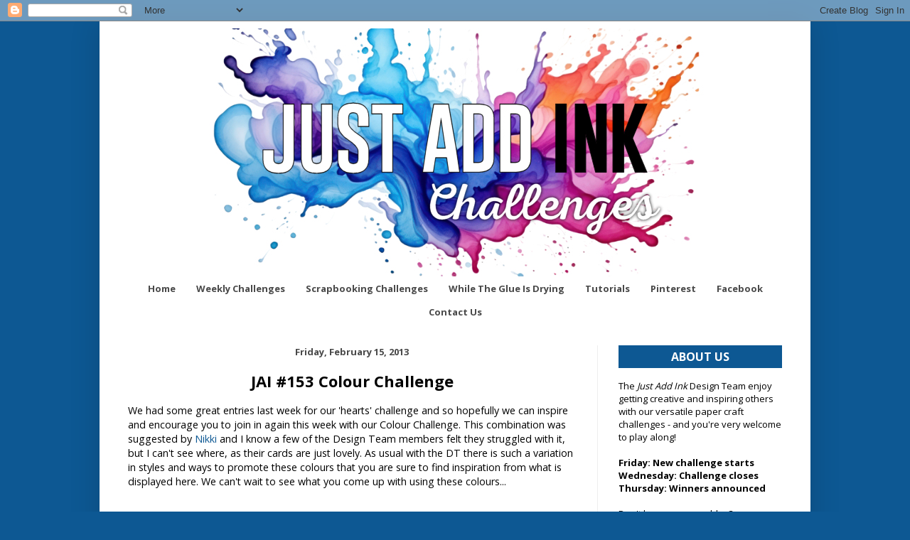

--- FILE ---
content_type: text/html; charset=utf-8
request_url: https://www.linkytools.com/thumbnail_linky_include.aspx?id=184918
body_size: 3047
content:
document.write('<hr size="1" noshade>')
document.write('')
document.write('<table id="DataList1" cellspacing="0" cellpadding="1" align="Left" border="0" style="width:90%;border-collapse:collapse;"> <tr> <td valign="top"> <div style="height:135px; float:left; vertical-align:top; text-align:center; width:88px; overflow:hidden; padding:4px;"><a href="https://www.linkytools.com/click_linky.aspx?entryid=5829023" target="_blank" ><img style="border:none; border-width:0;" title="Linked to: joanneherbert.blogspot.com.au/2013/02/just-add-ink-154.html"  style="padding-bottom:0px;" src="https://cdn.linkytools.com/thumbnails//thumbnails2013/2013215/cf6b43a1-4aa4-4918-b88e-3857d185a937_thumb_BR_13.jpg" border="0" height="80" width="80" /></a><div style="padding:0; margin:0; text-align:center; width:82px; font-size:9px; font-family:Verdana; line-height: 120%; white-space: normal"><a href="https://www.linkytools.com/click_linky.aspx?entryid=5829023" target="_blank" >1. Joanne Herbert</div></a></div> </td><td valign="top"> <div style="height:135px; float:left; vertical-align:top; text-align:center; width:88px; overflow:hidden; padding:4px;"><a href="https://www.linkytools.com/click_linky.aspx?entryid=5829643" target="_blank" ><img style="border:none; border-width:0;" title="Linked to: deesartutopia.blogspot.com/2013/02/embossed-birthday.html"  style="padding-bottom:0px;" src="https://cdn.linkytools.com/thumbnails//thumbnails2013/2013215/68f10524-f6f0-404f-9955-d1db6bedaa96_thumb_BR_28.jpg" border="0" height="80" width="80" /></a><div style="padding:0; margin:0; text-align:center; width:82px; font-size:9px; font-family:Verdana; line-height: 120%; white-space: normal"><a href="https://www.linkytools.com/click_linky.aspx?entryid=5829643" target="_blank" >2. Deepti</div></a></div> </td><td valign="top"> <div style="height:135px; float:left; vertical-align:top; text-align:center; width:88px; overflow:hidden; padding:4px;"><a href="https://www.linkytools.com/click_linky.aspx?entryid=5832864" target="_blank" ><img style="border:none; border-width:0;" title="Linked to: craftyhazelnut.blogspot.co.uk/2013/02/o-little-town-of-bethlehem.html"  style="padding-bottom:0px;" src="https://cdn.linkytools.com/thumbnails//thumbnails2013/2013215/5c4f94d7-29db-46b8-be24-f0d61cc7eae9_thumb_BR_20.jpg" border="0" height="80" width="80" /></a><div style="padding:0; margin:0; text-align:center; width:82px; font-size:9px; font-family:Verdana; line-height: 120%; white-space: normal"><a href="https://www.linkytools.com/click_linky.aspx?entryid=5832864" target="_blank" >3. Hazel</div></a></div> </td><td valign="top"> <div style="height:135px; float:left; vertical-align:top; text-align:center; width:88px; overflow:hidden; padding:4px;"><a href="https://www.linkytools.com/click_linky.aspx?entryid=5833283" target="_blank" ><img style="border:none; border-width:0;" title="Linked to: karrenj.blogspot.co.nz/2013/02/saffron-muse.html"  style="padding-bottom:0px;" src="https://cdn.linkytools.com/thumbnails//thumbnails2013/2013215/2737eba3-8efe-4bca-9249-c7595dd5baa3_thumb_BR_10.jpg" border="0" height="80" width="80" /></a><div style="padding:0; margin:0; text-align:center; width:82px; font-size:9px; font-family:Verdana; line-height: 120%; white-space: normal"><a href="https://www.linkytools.com/click_linky.aspx?entryid=5833283" target="_blank" >4. KarrenJ</div></a></div> </td><td valign="top"> <div style="height:135px; float:left; vertical-align:top; text-align:center; width:88px; overflow:hidden; padding:4px;"><a href="https://www.linkytools.com/click_linky.aspx?entryid=5833516" target="_blank" ><img style="border:none; border-width:0;" title="Linked to: mommyisscrapping.blogspot.com/2013/02/lets-have-day-full-of-sunshine.html"  style="padding-bottom:0px;" src="https://cdn.linkytools.com/thumbnails//thumbnails2013/2013215/91709c9d-9683-4eb1-8e02-06d3af8e87db_thumb_BR_52.jpg" border="0" height="80" width="80" /></a><div style="padding:0; margin:0; text-align:center; width:82px; font-size:9px; font-family:Verdana; line-height: 120%; white-space: normal"><a href="https://www.linkytools.com/click_linky.aspx?entryid=5833516" target="_blank" >5. Adina</div></a></div> </td> </tr><tr> <td valign="top"> <div style="height:135px; float:left; vertical-align:top; text-align:center; width:88px; overflow:hidden; padding:4px;"><a href="https://www.linkytools.com/click_linky.aspx?entryid=5833780" target="_blank" ><img style="border:none; border-width:0;" title="Linked to: vikkisstampingcreations.blogspot.com.au/2013/02/its-time-to-celebrate.html"  style="padding-bottom:0px;" src="https://cdn.linkytools.com/thumbnails//thumbnails2013/2013215/533d843f-313d-4e3a-9d28-2a7cbf3c6ca0_thumb_BR_14.jpg" border="0" height="80" width="80" /></a><div style="padding:0; margin:0; text-align:center; width:82px; font-size:9px; font-family:Verdana; line-height: 120%; white-space: normal"><a href="https://www.linkytools.com/click_linky.aspx?entryid=5833780" target="_blank" >6. Vikki Whittington</div></a></div> </td><td valign="top"> <div style="height:135px; float:left; vertical-align:top; text-align:center; width:88px; overflow:hidden; padding:4px;"><a href="https://www.linkytools.com/click_linky.aspx?entryid=5833879" target="_blank" ><img style="border:none; border-width:0;" title="Linked to: www.stampingwithjuliegearinger.blogspot.com/search/label/JAI154"  style="padding-bottom:0px;" src="https://cdn.linkytools.com/thumbnails//thumbnails2013/2013215/c77c2d4c-2513-4cb0-8032-9ef2768cf5d8_thumb_BR_39.jpg" border="0" height="80" width="80" /></a><div style="padding:0; margin:0; text-align:center; width:82px; font-size:9px; font-family:Verdana; line-height: 120%; white-space: normal"><a href="https://www.linkytools.com/click_linky.aspx?entryid=5833879" target="_blank" >7. Julie Gearinger</div></a></div> </td><td valign="top"> <div style="height:135px; float:left; vertical-align:top; text-align:center; width:88px; overflow:hidden; padding:4px;"><a href="https://www.linkytools.com/click_linky.aspx?entryid=5834009" target="_blank" ><img style="border:none; border-width:0;" title="Linked to: madeatnumber27.blogspot.com.au/2013/02/jai-153-colour-challenge.html"  style="padding-bottom:0px;" src="https://cdn.linkytools.com/thumbnails//thumbnails2013/2013216/d50f7042-9581-4c04-8680-db5ab4a3d4ec_thumb_BR_3.jpg" border="0" height="80" width="80" /></a><div style="padding:0; margin:0; text-align:center; width:82px; font-size:9px; font-family:Verdana; line-height: 120%; white-space: normal"><a href="https://www.linkytools.com/click_linky.aspx?entryid=5834009" target="_blank" >8. LouiseB</div></a></div> </td><td valign="top"> <div style="height:135px; float:left; vertical-align:top; text-align:center; width:88px; overflow:hidden; padding:4px;"><a href="https://www.linkytools.com/click_linky.aspx?entryid=5834309" target="_blank" ><img style="border:none; border-width:0;" title="Linked to: stargrovesblog.blogspot.co.uk/2013/02/up-in-air.html"  style="padding-bottom:0px;" src="https://cdn.linkytools.com/thumbnails//thumbnails2013/2013216/02dfb51d-93d0-4e2c-bdd7-13e57424cd83_thumb_BR_0.jpg" border="0" height="80" width="80" /></a><div style="padding:0; margin:0; text-align:center; width:82px; font-size:9px; font-family:Verdana; line-height: 120%; white-space: normal"><a href="https://www.linkytools.com/click_linky.aspx?entryid=5834309" target="_blank" >9. Stargroves (Anne)</div></a></div> </td><td valign="top"> <div style="height:135px; float:left; vertical-align:top; text-align:center; width:88px; overflow:hidden; padding:4px;"><a href="https://www.linkytools.com/click_linky.aspx?entryid=5834893" target="_blank" ><img style="border:none; border-width:0;" title="Linked to: www.saffiresstamping.blogspot.co.uk/2013/02/hard-colour-combo.html"  style="padding-bottom:0px;" src="https://cdn.linkytools.com/thumbnails//thumbnails2013/2013216/70f939c9-5bb2-41a4-8932-0a3e1a6fcb35_thumb_BR_16.jpg" border="0" height="80" width="80" /></a><div style="padding:0; margin:0; text-align:center; width:82px; font-size:9px; font-family:Verdana; line-height: 120%; white-space: normal"><a href="https://www.linkytools.com/click_linky.aspx?entryid=5834893" target="_blank" >10. Vannessa</div></a></div> </td> </tr><tr> <td valign="top"> <div style="height:135px; float:left; vertical-align:top; text-align:center; width:88px; overflow:hidden; padding:4px;"><a href="https://www.linkytools.com/click_linky.aspx?entryid=5835550" target="_blank" ><img style="border:none; border-width:0;" title="Linked to: www.inkyart.com.au/inkyart/2013/02/just-add-ink-153-colour-challenge.html"  style="padding-bottom:0px;" src="https://cdn.linkytools.com/thumbnails//thumbnails2013/2013216/aa417463-8f6a-4147-b74a-d5a9543c9cf9_thumb_BR_43.jpg" border="0" height="80" width="80" /></a><div style="padding:0; margin:0; text-align:center; width:82px; font-size:9px; font-family:Verdana; line-height: 120%; white-space: normal"><a href="https://www.linkytools.com/click_linky.aspx?entryid=5835550" target="_blank" >11. Nikki Sadler</div></a></div> </td><td valign="top"> <div style="height:135px; float:left; vertical-align:top; text-align:center; width:88px; overflow:hidden; padding:4px;"><a href="https://www.linkytools.com/click_linky.aspx?entryid=5836375" target="_blank" ><img style="border:none; border-width:0;" title="Linked to: cassiespaperaddiction.blogspot.com.au/2013/02/an-afternoons-hard-work.html"  style="padding-bottom:0px;" src="https://cdn.linkytools.com/thumbnails//thumbnails2013/2013217/6133fc14-63b8-408f-9daf-e0d127ee74b1_thumb_BR_12.jpg" border="0" height="80" width="80" /></a><div style="padding:0; margin:0; text-align:center; width:82px; font-size:9px; font-family:Verdana; line-height: 120%; white-space: normal"><a href="https://www.linkytools.com/click_linky.aspx?entryid=5836375" target="_blank" >12. Cassandra</div></a></div> </td><td valign="top"> <div style="height:135px; float:left; vertical-align:top; text-align:center; width:88px; overflow:hidden; padding:4px;"><a href="https://www.linkytools.com/click_linky.aspx?entryid=5838034" target="_blank" ><img style="border:none; border-width:0;" title="Linked to: wirewrapture.blogspot.com/2013/02/little-friends.html"  style="padding-bottom:0px;" src="https://cdn.linkytools.com/thumbnails//thumbnails2013/2013217/ab5c202c-680c-4b74-9f72-da211de5f07f_thumb_BR_34.jpg" border="0" height="80" width="80" /></a><div style="padding:0; margin:0; text-align:center; width:82px; font-size:9px; font-family:Verdana; line-height: 120%; white-space: normal"><a href="https://www.linkytools.com/click_linky.aspx?entryid=5838034" target="_blank" >13. Heather Mills</div></a></div> </td><td valign="top"> <div style="height:135px; float:left; vertical-align:top; text-align:center; width:88px; overflow:hidden; padding:4px;"><a href="https://www.linkytools.com/click_linky.aspx?entryid=5838295" target="_blank" ><img style="border:none; border-width:0;" title="Linked to: theloveofsunflowers.blogspot.ca/2013/02/happy-birthday.html"  style="padding-bottom:0px;" src="https://cdn.linkytools.com/thumbnails//thumbnails2013/2013217/561bd185-1d17-46c2-afba-ca0ef9668f1c_thumb_BR_10.jpg" border="0" height="80" width="80" /></a><div style="padding:0; margin:0; text-align:center; width:82px; font-size:9px; font-family:Verdana; line-height: 120%; white-space: normal"><a href="https://www.linkytools.com/click_linky.aspx?entryid=5838295" target="_blank" >14. Alyson M</div></a></div> </td><td valign="top"> <div style="height:135px; float:left; vertical-align:top; text-align:center; width:88px; overflow:hidden; padding:4px;"><a href="https://www.linkytools.com/click_linky.aspx?entryid=5838721" target="_blank" ><img style="border:none; border-width:0;" title="Linked to: thecrookedstamper.blogspot.com/2013/02/got-washi.html"  style="padding-bottom:0px;" src="https://cdn.linkytools.com/thumbnails//thumbnails2013/2013217/a87cd51b-fd04-4ec5-84d3-c426d1a7ea06_thumb_BR_42.jpg" border="0" height="80" width="80" /></a><div style="padding:0; margin:0; text-align:center; width:82px; font-size:9px; font-family:Verdana; line-height: 120%; white-space: normal"><a href="https://www.linkytools.com/click_linky.aspx?entryid=5838721" target="_blank" >15. leslie</div></a></div> </td> </tr><tr> <td valign="top"> <div style="height:135px; float:left; vertical-align:top; text-align:center; width:88px; overflow:hidden; padding:4px;"><a href="https://www.linkytools.com/click_linky.aspx?entryid=5839188" target="_blank" ><img style="border:none; border-width:0;" title="Linked to: inspiredbystamps.blogspot.com/2013/02/marigolds-and-morpho-butterfly-birthday.html"  style="padding-bottom:0px;" src="https://cdn.linkytools.com/thumbnails//thumbnails2013/2013217/450c3888-7286-4459-9fcd-9325b040e08b_thumb_BR_24.jpg" border="0" height="80" width="80" /></a><div style="padding:0; margin:0; text-align:center; width:82px; font-size:9px; font-family:Verdana; line-height: 120%; white-space: normal"><a href="https://www.linkytools.com/click_linky.aspx?entryid=5839188" target="_blank" >16. Nancy Brown</div></a></div> </td><td valign="top"> <div style="height:135px; float:left; vertical-align:top; text-align:center; width:88px; overflow:hidden; padding:4px;"><a href="https://www.linkytools.com/click_linky.aspx?entryid=5840135" target="_blank" ><img style="border:none; border-width:0;" title="Linked to: stamplified.blogspot.com/2013/02/pile-it-on-challenge-time.html"  style="padding-bottom:0px;" src="https://cdn.linkytools.com/thumbnails//thumbnails2013/2013217/70497d09-4375-42e0-90a6-46b8b2f33f99_thumb_BR_54.jpg" border="0" height="80" width="80" /></a><div style="padding:0; margin:0; text-align:center; width:82px; font-size:9px; font-family:Verdana; line-height: 120%; white-space: normal"><a href="https://www.linkytools.com/click_linky.aspx?entryid=5840135" target="_blank" >17. Jenn Zeeb</div></a></div> </td><td valign="top"> <div style="height:135px; float:left; vertical-align:top; text-align:center; width:88px; overflow:hidden; padding:4px;"><a href="https://www.linkytools.com/click_linky.aspx?entryid=5840178" target="_blank" ><img style="border:none; border-width:0;" title="Linked to: www.louisesharp.blogspot.com.au/2013/02/just-add-ink-colour-challenge.html"  style="padding-bottom:0px;" src="https://cdn.linkytools.com/thumbnails//thumbnails2013/2013218/932bbd3d-3176-4869-8e4c-016bd419d3b1_thumb_BR_12.jpg" border="0" height="80" width="80" /></a><div style="padding:0; margin:0; text-align:center; width:82px; font-size:9px; font-family:Verdana; line-height: 120%; white-space: normal"><a href="https://www.linkytools.com/click_linky.aspx?entryid=5840178" target="_blank" >18. Louise Sharp</div></a></div> </td><td valign="top"> <div style="height:135px; float:left; vertical-align:top; text-align:center; width:88px; overflow:hidden; padding:4px;"><a href="https://www.linkytools.com/click_linky.aspx?entryid=5842355" target="_blank" ><img style="border:none; border-width:0;" title="Linked to: ribbonsnjulz.blogspot.com/2013/02/a-little-pinch-of-sunny.html"  style="padding-bottom:0px;" src="https://cdn.linkytools.com/thumbnails//thumbnails2013/2013218/91def803-50bc-4d51-8db4-f54488ca09f2_thumb_BR_23.jpg" border="0" height="80" width="80" /></a><div style="padding:0; margin:0; text-align:center; width:82px; font-size:9px; font-family:Verdana; line-height: 120%; white-space: normal"><a href="https://www.linkytools.com/click_linky.aspx?entryid=5842355" target="_blank" >19. Julz</div></a></div> </td><td valign="top"> <div style="height:135px; float:left; vertical-align:top; text-align:center; width:88px; overflow:hidden; padding:4px;"><a href="https://www.linkytools.com/click_linky.aspx?entryid=5844429" target="_blank" ><img style="border:none; border-width:0;" title="Linked to: johooperdownunder.blogspot.com.au/2013/02/case-study-and-just-add-ink.html"  style="padding-bottom:0px;" src="https://cdn.linkytools.com/thumbnails//thumbnails2013/2013218/cbaf872a-abee-4ad2-b596-0ac9cb1cf53a_thumb_BR_18.jpg" border="0" height="80" width="80" /></a><div style="padding:0; margin:0; text-align:center; width:82px; font-size:9px; font-family:Verdana; line-height: 120%; white-space: normal"><a href="https://www.linkytools.com/click_linky.aspx?entryid=5844429" target="_blank" >20. Jo Hooper</div></a></div> </td> </tr><tr> <td valign="top"> <div style="height:135px; float:left; vertical-align:top; text-align:center; width:88px; overflow:hidden; padding:4px;"><a href="https://www.linkytools.com/click_linky.aspx?entryid=5846488" target="_blank" ><img style="border:none; border-width:0;" title="Linked to: www.kleinerhase-stempelnase.de/2013/02/safrantorte-um-mitternacht.html"  style="padding-bottom:0px;" src="https://cdn.linkytools.com/thumbnails//thumbnails2013/2013219/ddf3fc9f-8f75-4b91-b7a0-8612dbaf409c_thumb_BR_18.jpg" border="0" height="80" width="80" /></a><div style="padding:0; margin:0; text-align:center; width:82px; font-size:9px; font-family:Verdana; line-height: 120%; white-space: normal"><a href="https://www.linkytools.com/click_linky.aspx?entryid=5846488" target="_blank" >21. Kleinerhase-Stempelnase</div></a></div> </td><td valign="top"> <div style="height:135px; float:left; vertical-align:top; text-align:center; width:88px; overflow:hidden; padding:4px;"><a href="https://www.linkytools.com/click_linky.aspx?entryid=5846517" target="_blank" ><img style="border:none; border-width:0;" title="Linked to: www.stampingwithjuliegearinger.blogspot.com/search/label/JAI154a"  style="padding-bottom:0px;" src="https://cdn.linkytools.com/thumbnails//thumbnails2013/2013219/016dcccf-b7b9-4f1d-ad95-63c818734b9d_thumb_BR_52.jpg" border="0" height="80" width="80" /></a><div style="padding:0; margin:0; text-align:center; width:82px; font-size:9px; font-family:Verdana; line-height: 120%; white-space: normal"><a href="https://www.linkytools.com/click_linky.aspx?entryid=5846517" target="_blank" >22. Julie Gearinger #2</div></a></div> </td><td valign="top"> <div style="height:135px; float:left; vertical-align:top; text-align:center; width:88px; overflow:hidden; padding:4px;"><a href="https://www.linkytools.com/click_linky.aspx?entryid=5846549" target="_blank" ><img style="border:none; border-width:0;" title="Linked to: daffyscrapper.wordpress.com/2013/02/19/space-the-final-frontier-just-add-ink/"  style="padding-bottom:0px;" src="https://cdn.linkytools.com/thumbnails//thumbnails2013/2013219/0e21533f-eac2-493b-8246-304cac51697f_thumb_BR_26.jpg" border="0" height="80" width="80" /></a><div style="padding:0; margin:0; text-align:center; width:82px; font-size:9px; font-family:Verdana; line-height: 120%; white-space: normal"><a href="https://www.linkytools.com/click_linky.aspx?entryid=5846549" target="_blank" >23. Lisa - daffyscrapper</div></a></div> </td><td valign="top"> <div style="height:135px; float:left; vertical-align:top; text-align:center; width:88px; overflow:hidden; padding:4px;"><a href="https://www.linkytools.com/click_linky.aspx?entryid=5847161" target="_blank" ><img style="border:none; border-width:0;" title="Linked to: 3monkeysthrowingaroundsomepaper.blogspot.com/2013/02/bottle-doily-card.html"  style="padding-bottom:0px;" src="https://cdn.linkytools.com/thumbnails//thumbnails2013/2013219/aacc222c-136f-4c9d-ab4a-ee5f0925f2a7_thumb_BR_13.jpg" border="0" height="80" width="80" /></a><div style="padding:0; margin:0; text-align:center; width:82px; font-size:9px; font-family:Verdana; line-height: 120%; white-space: normal"><a href="https://www.linkytools.com/click_linky.aspx?entryid=5847161" target="_blank" >24. Bottle top Doily Card</div></a></div> </td><td valign="top"> <div style="height:135px; float:left; vertical-align:top; text-align:center; width:88px; overflow:hidden; padding:4px;"><a href="https://www.linkytools.com/click_linky.aspx?entryid=5847547" target="_blank" ><img style="border:none; border-width:0;" title="Linked to: fireflyscards.blogspot.com/2013/02/confidence.html"  style="padding-bottom:0px;" src="https://cdn.linkytools.com/thumbnails//thumbnails2013/2013219/5b522421-2714-4fde-8d05-9d2f64a32603_thumb_BR_7.jpg" border="0" height="80" width="80" /></a><div style="padding:0; margin:0; text-align:center; width:82px; font-size:9px; font-family:Verdana; line-height: 120%; white-space: normal"><a href="https://www.linkytools.com/click_linky.aspx?entryid=5847547" target="_blank" >25. Shawn</div></a></div> </td> </tr><tr> <td valign="top"> <div style="height:135px; float:left; vertical-align:top; text-align:center; width:88px; overflow:hidden; padding:4px;"><a href="https://www.linkytools.com/click_linky.aspx?entryid=5847568" target="_blank" ><img style="border:none; border-width:0;" title="Linked to: snippetsbydesign.blogspot.ca/2013/02/a-clean-and-simple-thank-you.html"  style="padding-bottom:0px;" src="https://cdn.linkytools.com/thumbnails//thumbnails2013/2013219/a979a559-5e4a-4987-976c-9cf3d379b5f0_thumb_BR_9.jpg" border="0" height="80" width="80" /></a><div style="padding:0; margin:0; text-align:center; width:82px; font-size:9px; font-family:Verdana; line-height: 120%; white-space: normal"><a href="https://www.linkytools.com/click_linky.aspx?entryid=5847568" target="_blank" >26. Charissa Laarman</div></a></div> </td><td valign="top"> <div style="height:135px; float:left; vertical-align:top; text-align:center; width:88px; overflow:hidden; padding:4px;"><a href="https://www.linkytools.com/click_linky.aspx?entryid=5848171" target="_blank" ><img style="border:none; border-width:0;" title="Linked to: mylittlecardblog.blogspot.co.uk/2013/02/up-in-air.html"  style="padding-bottom:0px;" src="https://cdn.linkytools.com/thumbnails//thumbnails2013/2013219/1753cd76-2ba5-488b-9ff7-e670d5191c37_thumb_BR_30.jpg" border="0" height="80" width="80" /></a><div style="padding:0; margin:0; text-align:center; width:82px; font-size:9px; font-family:Verdana; line-height: 120%; white-space: normal"><a href="https://www.linkytools.com/click_linky.aspx?entryid=5848171" target="_blank" >27. Beth</div></a></div> </td><td valign="top"> <div style="height:135px; float:left; vertical-align:top; text-align:center; width:88px; overflow:hidden; padding:4px;"><a href="https://www.linkytools.com/click_linky.aspx?entryid=5848548" target="_blank" ><img style="border:none; border-width:0;" title="Linked to: giddystamper.blogspot.com/2013/02/just-wanted-you-to-know-jai153-rs51.html"  style="padding-bottom:0px;" src="https://cdn.linkytools.com/thumbnails//thumbnails2013/2013219/436be9ed-2426-4d68-9161-e101dec45776_thumb_BR_32.jpg" border="0" height="80" width="80" /></a><div style="padding:0; margin:0; text-align:center; width:82px; font-size:9px; font-family:Verdana; line-height: 120%; white-space: normal"><a href="https://www.linkytools.com/click_linky.aspx?entryid=5848548" target="_blank" >28. Jenny Engelke ?</div></a></div> </td><td valign="top"> <div style="height:135px; float:left; vertical-align:top; text-align:center; width:88px; overflow:hidden; padding:4px;"><a href="https://www.linkytools.com/click_linky.aspx?entryid=5849414" target="_blank" ><img style="border:none; border-width:0;" title="Linked to: sierrastampin.blogspot.com/2013/02/mother-day-with-daisy.html"  style="padding-bottom:0px;" src="https://cdn.linkytools.com/thumbnails//thumbnails2013/2013219/6b4cb587-ad21-4411-89af-9778e53d7bbe_thumb_BR_29.jpg" border="0" height="80" width="80" /></a><div style="padding:0; margin:0; text-align:center; width:82px; font-size:9px; font-family:Verdana; line-height: 120%; white-space: normal"><a href="https://www.linkytools.com/click_linky.aspx?entryid=5849414" target="_blank" >29. Mothers Day Card</div></a></div> </td><td valign="top"> <div style="height:135px; float:left; vertical-align:top; text-align:center; width:88px; overflow:hidden; padding:4px;"><a href="https://www.linkytools.com/click_linky.aspx?entryid=5851961" target="_blank" ><img style="border:none; border-width:0;" title="Linked to: luckyhome44.blogspot.com/2013/02/jai-153-colour-challenge.html"  style="padding-bottom:0px;" src="https://cdn.linkytools.com/thumbnails//thumbnails2013/2013219/a6d5bbc8-b8c1-4e9a-9f88-c2af86c8b6e9_thumb_BR_6.jpg" border="0" height="80" width="80" /></a><div style="padding:0; margin:0; text-align:center; width:82px; font-size:9px; font-family:Verdana; line-height: 120%; white-space: normal"><a href="https://www.linkytools.com/click_linky.aspx?entryid=5851961" target="_blank" >30. Kimberly S. </div></a></div> </td> </tr><tr> <td valign="top"> <div style="height:135px; float:left; vertical-align:top; text-align:center; width:88px; overflow:hidden; padding:4px;"><a href="https://www.linkytools.com/click_linky.aspx?entryid=5852337" target="_blank" ><img style="border:none; border-width:0;" title="Linked to: handmadebyjuliaquinn.blogspot.com.au/2013/02/feeling-sentimental.html"  style="padding-bottom:0px;" src="https://cdn.linkytools.com/thumbnails//thumbnails2013/2013219/420b3ebe-8957-4a29-8dcf-d379311afef1_thumb_BR_59.jpg" border="0" height="80" width="80" /></a><div style="padding:0; margin:0; text-align:center; width:82px; font-size:9px; font-family:Verdana; line-height: 120%; white-space: normal"><a href="https://www.linkytools.com/click_linky.aspx?entryid=5852337" target="_blank" >31. handmade by Julia Quinn</div></a></div> </td><td valign="top"> <div style="height:135px; float:left; vertical-align:top; text-align:center; width:88px; overflow:hidden; padding:4px;"><a href="https://www.linkytools.com/click_linky.aspx?entryid=5852830" target="_blank" ><img style="border:none; border-width:0;" title="Linked to: karlyscreations.blogspot.ca/2013/02/just-add-ink-get-well-soon.html"  style="padding-bottom:0px;" src="https://cdn.linkytools.com/thumbnails//thumbnails2013/2013219/97cddc36-e283-4679-85a5-95454872c4cb_thumb_BR_12.jpg" border="0" height="80" width="80" /></a><div style="padding:0; margin:0; text-align:center; width:82px; font-size:9px; font-family:Verdana; line-height: 120%; white-space: normal"><a href="https://www.linkytools.com/click_linky.aspx?entryid=5852830" target="_blank" >32. Karly McLeod</div></a></div> </td><td></td><td></td><td></td> </tr> </table>')
document.write('')
document.write('<div style="clear:both; width:95%;"><br /><span style="font-size:11px;">This linky list is now closed.</span><div style="font-size:11px; text-align:right;"><a href="https://www.linkytools.com" target="_blank">Linky Tools</a>&nbsp;&nbsp;|&nbsp;&nbsp;<a href="https://www.linkyblog.com" target="_blank">Linky Blog </a></div><br /></div>')
document.write('')
document.write('')

--- FILE ---
content_type: text/plain;charset=UTF-8
request_url: https://free.timeanddate.com/ts.php?t=1768666364077
body_size: -224
content:
1768666364.1104 18

